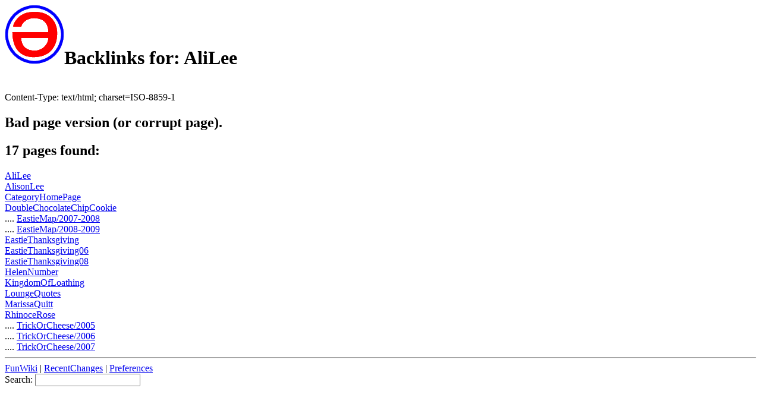

--- FILE ---
content_type: text/html; charset=ISO-8859-1
request_url: https://www.cs.hmc.edu/~crossi/funwiki/index.cgi?back=AliLee
body_size: 2293
content:
<!DOCTYPE HTML PUBLIC "-//IETF//DTD HTML//EN">
<HTML><HEAD><TITLE>FunWiki: Backlinks for: AliLee</TITLE>
<meta name='robots' content='noindex'>
<LINK REL="SHORTCUT ICON" HREF="http://www.cs.hmc.edu/~crossi/funwiki/favicon.ico"></HEAD><BODY BGCOLOR="white">
<div class=wikiheader><h1><a href="index.cgi?FunWiki"><img src="funwiki.png" alt="[Home]" border=0></a>Backlinks for: AliLee</h1></div><br>Content-Type: text/html; charset=ISO-8859-1

<H2>Bad page version (or corrupt page).</H2>
</body>
</html><h2>17 pages found:</h2>
<a href="index.cgi?AliLee" class=wikipagelink>AliLee</a><br>
<a href="index.cgi?AlisonLee" class=wikipagelink>AlisonLee</a><br>
<a href="index.cgi?CategoryHomePage" class=wikipagelink>CategoryHomePage</a><br>
<a href="index.cgi?DoubleChocolateChipCookie" class=wikipagelink>DoubleChocolateChipCookie</a><br>
.... <a href="index.cgi?EastieMap/2007-2008" class=wikipagelink>EastieMap/2007-2008</a><br>
.... <a href="index.cgi?EastieMap/2008-2009" class=wikipagelink>EastieMap/2008-2009</a><br>
<a href="index.cgi?EastieThanksgiving" class=wikipagelink>EastieThanksgiving</a><br>
<a href="index.cgi?EastieThanksgiving06" class=wikipagelink>EastieThanksgiving06</a><br>
<a href="index.cgi?EastieThanksgiving08" class=wikipagelink>EastieThanksgiving08</a><br>
<a href="index.cgi?HelenNumber" class=wikipagelink>HelenNumber</a><br>
<a href="index.cgi?KingdomOfLoathing" class=wikipagelink>KingdomOfLoathing</a><br>
<a href="index.cgi?LoungeQuotes" class=wikipagelink>LoungeQuotes</a><br>
<a href="index.cgi?MarissaQuitt" class=wikipagelink>MarissaQuitt</a><br>
<a href="index.cgi?RhinoceRose" class=wikipagelink>RhinoceRose</a><br>
.... <a href="index.cgi?TrickOrCheese/2005" class=wikipagelink>TrickOrCheese/2005</a><br>
.... <a href="index.cgi?TrickOrCheese/2006" class=wikipagelink>TrickOrCheese/2006</a><br>
.... <a href="index.cgi?TrickOrCheese/2007" class=wikipagelink>TrickOrCheese/2007</a><br>
<hr class=wikilinefooter><div class=wikifooter><form method="post" action="index.cgi" enctype="application/x-www-form-urlencoded"><a href="index.cgi?FunWiki" class=wikipagelink>FunWiki</a> | <a href="index.cgi?RecentChanges" class=wikipagelink>RecentChanges</a> | <a href="index.cgi?action=editprefs">Preferences</a><br>
Search: <input type="text" name="search"  size="20" /><input type="hidden" name="dosearch" value="1"  /></form></div>
</body>
</html>